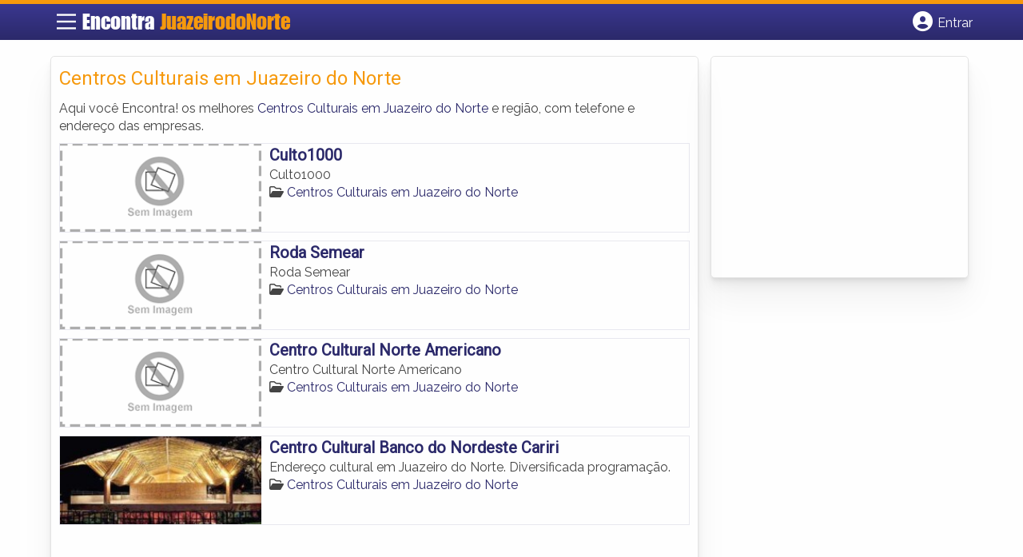

--- FILE ---
content_type: text/html; charset=UTF-8
request_url: https://www.encontrajuazeirodonorte.com.br/categorias/centros-culturais/
body_size: 9637
content:
<!DOCTYPE html><html class="no-js" lang="pt-BR"><head itemscope itemtype="http://schema.org/WebSite"><meta charset="UTF-8">
<!--[if IE ]><meta http-equiv="X-UA-Compatible" content="IE=edge,chrome=1">
<![endif]--><link rel="profile" href="https://gmpg.org/xfn/11" /><meta name="viewport" content="width=device-width, initial-scale=1"><meta name="theme-color" content="#3a378f" media="(prefers-color-scheme: light)"><meta name="theme-color" content="#124f5c" media="(prefers-color-scheme: dark)"><meta name="mobile-web-app-capable" content="yes"><meta name="apple-mobile-web-app-status-bar-style" content="black"><link rel="shortcut icon" type="image/png" href="https://www.encontrajuazeirodonorte.com.br/favicon-ce.png" /><meta itemprop="name" content="Encontra Juazeiro do Norte" /><meta itemprop="url" content="https://www.encontrajuazeirodonorte.com.br" /><link rel="pingback" href="https://www.encontrajuazeirodonorte.com.br/xmlrpc.php" /> <script type="litespeed/javascript">var IMAGE_LOADING='https://www.encontrajuazeirodonorte.com.br/wp-content/themes/guia/assets/images/lightbox-ico-loading.gif';var IMAGE_PREV='https://www.encontrajuazeirodonorte.com.br/wp-content/themes/guia/assets/images/lightbox-btn-prev.gif';var IMAGE_NEXT='https://www.encontrajuazeirodonorte.com.br/wp-content/themes/guia/assets/images/lightbox-btn-next.gif';var IMAGE_CLOSE='https://www.encontrajuazeirodonorte.com.br/wp-content/themes/guia/assets/images/lightbox-btn-close.gif';var IMAGE_BLANK='https://www.encontrajuazeirodonorte.com.br/wp-content/themes/guia/assets/images/lightbox-blank.gif'</script> <meta name='robots' content='index, follow, max-image-preview:large, max-snippet:-1, max-video-preview:-1' /> <script type="litespeed/javascript">document.documentElement.className=document.documentElement.className.replace(/\bno-js\b/,'js')</script> <title>Centros Culturais em Juazeiro do Norte | Encontra Juazeiro do Norte</title><link rel="canonical" href="https://www.encontrajuazeirodonorte.com.br/categorias/centros-culturais/" /><meta property="og:locale" content="pt_BR" /><meta property="og:type" content="article" /><meta property="og:title" content="Centros Culturais em Juazeiro do Norte | Encontra Juazeiro do Norte" /><meta property="og:description" content="Aqui você Encontra! os melhores Centros Culturais em Juazeiro do Norte e região, com telefone e endereço das empresas." /><meta property="og:url" content="https://www.encontrajuazeirodonorte.com.br/categorias/centros-culturais/" /><meta property="og:site_name" content="Encontra Juazeiro do Norte" /><meta name="twitter:card" content="summary_large_image" /> <script type="application/ld+json" class="yoast-schema-graph">{"@context":"https://schema.org","@graph":[{"@type":"CollectionPage","@id":"https://www.encontrajuazeirodonorte.com.br/categorias/centros-culturais/","url":"https://www.encontrajuazeirodonorte.com.br/categorias/centros-culturais/","name":"Centros Culturais em Juazeiro do Norte | Encontra Juazeiro do Norte","isPartOf":{"@id":"https://www.encontrajuazeirodonorte.com.br/#website"},"breadcrumb":{"@id":"https://www.encontrajuazeirodonorte.com.br/categorias/centros-culturais/#breadcrumb"},"inLanguage":"pt-BR"},{"@type":"BreadcrumbList","@id":"https://www.encontrajuazeirodonorte.com.br/categorias/centros-culturais/#breadcrumb","itemListElement":[{"@type":"ListItem","position":1,"name":"Cultura e Lazer em Juazeiro do Norte","item":"https://www.encontrajuazeirodonorte.com.br/categorias/cultura-e-lazer/"},{"@type":"ListItem","position":2,"name":"Centros Culturais em Juazeiro do Norte"}]},{"@type":"WebSite","@id":"https://www.encontrajuazeirodonorte.com.br/#website","url":"https://www.encontrajuazeirodonorte.com.br/","name":"Encontra Juazeiro do Norte","description":"ENCONTRA JUAZEIRO DO NORTE - O guia comercial de negócios e empresas, cultura e diversão na cidade de Juazeiro do Norte. Feito 100% para você morador!","potentialAction":[{"@type":"SearchAction","target":{"@type":"EntryPoint","urlTemplate":"https://www.encontrajuazeirodonorte.com.br/?s={search_term_string}"},"query-input":{"@type":"PropertyValueSpecification","valueRequired":true,"valueName":"search_term_string"}}],"inLanguage":"pt-BR"}]}</script> <link rel='dns-prefetch' href='//cdnjs.cloudflare.com' /><link rel="alternate" type="application/rss+xml" title="Feed para Encontra Juazeiro do Norte &raquo;" href="https://www.encontrajuazeirodonorte.com.br/feed/" /><link rel="alternate" type="application/rss+xml" title="Feed de comentários para Encontra Juazeiro do Norte &raquo;" href="https://www.encontrajuazeirodonorte.com.br/comments/feed/" /><link rel="alternate" type="application/rss+xml" title="Feed para Encontra Juazeiro do Norte &raquo; Centros Culturais em Juazeiro do Norte Category" href="https://www.encontrajuazeirodonorte.com.br/categorias/centros-culturais/feed/" /><link data-optimized="2" rel="stylesheet" href="https://www.encontrajuazeirodonorte.com.br/wp-content/litespeed/css/2fa2e206be6953cb879c263efeba7053.css?ver=8e656" /> <script type="litespeed/javascript" data-src="https://www.encontrajuazeirodonorte.com.br/wp-includes/js/jquery/jquery.min.js" id="jquery-core-js"></script> <script id="customscript-js-extra" type="litespeed/javascript">var mts_customscript={"responsive":"1","nav_menu":"both"}</script> <link rel="https://api.w.org/" href="https://www.encontrajuazeirodonorte.com.br/wp-json/" /><link rel="EditURI" type="application/rsd+xml" title="RSD" href="https://www.encontrajuazeirodonorte.com.br/xmlrpc.php?rsd" /> <script type="litespeed/javascript">document.cookie='quads_browser_width='+screen.width</script><script type="litespeed/javascript" data-src="https://pagead2.googlesyndication.com/pagead/js/adsbygoogle.js?client=ca-pub-5823210502176162"
     crossorigin="anonymous"></script> <script type="litespeed/javascript" data-src="https://www.google.com/recaptcha/api.js?onload=onloadCallback&render=explicit"></script> <script type="litespeed/javascript">jQuery(document).ready(function(){})</script> <script type="litespeed/javascript">function set_selected_city(city){document.multicity_dl_frm_name.submit()}</script> </head><body data-rsssl=1 id="blog" class="archive tax-categorias term-centros-culturais term-307 wp-theme-guia main front-end" itemscope itemtype="http://schema.org/WebPage"><div class="main-container"><header id="cabecalho" class="main-header nav navbar-default" role="banner" itemscope itemtype="http://schema.org/WPHeader"><div class="clear" id="catcher"></div><div class="container"><div class="row"><div id="header" class="sticky-navigation"><div class="links-menu-mobile">
<button id="pull" class="menu toggle-mobile-menu" aria-label="Main Menu">
<svg width="40" height="40" viewBox="0 0 100 100">
<path class="line line1" d="M 20,29.000046 H 80.000231 C 80.000231,29.000046 94.498839,28.817352 94.532987,66.711331 94.543142,77.980673 90.966081,81.670246 85.259173,81.668997 79.552261,81.667751 75.000211,74.999942 75.000211,74.999942 L 25.000021,25.000058" />
<path class="line line2" d="M 20,50 H 80" />
<path class="line line3" d="M 20,70.999954 H 80.000231 C 80.000231,70.999954 94.498839,71.182648 94.532987,33.288669 94.543142,22.019327 90.966081,18.329754 85.259173,18.331003 79.552261,18.332249 75.000211,25.000058 75.000211,25.000058 L 25.000021,74.999942" />
</svg>
</button></div><div class="logo-wrap">
<a id="logo" class="text-logo" href="https://www.encontrajuazeirodonorte.com.br">Encontra <span>JuazeirodoNorte</span></a></div><div class="searchform"> <script type="litespeed/javascript" data-src='https://cse.google.com/cse.js?cx=119c6fb6ad4607995'></script> <div class="gcse-searchbox-only"></div></div>
<button type="button" id="logar" aria-label="Botão Login" onclick="nextElementSibling.classList.toggle('abre');firstChild.classList.toggle('colore');"><span class="fa-solid fa-circle-user"></span> <span class="so_desktop">Entrar</span></button><div id="header_logar" class=""><div class="widget"><ul class="member_link menu-header"><li class="first_li"><a href="https://www.encontrajuazeirodonorte.com.br/?pag=registro"><i class="fa fa-building"></i> Cadastrar empresa</a></li><li id="logue"><a href="https://www.encontrajuazeirodonorte.com.br/?pag=loggar" rel="nofollow"><i class="fa fa-sign-in"></i> Fazer login</a></li><li id="cadastre"><a href="https://www.encontrajuazeirodonorte.com.br/?pag=registro" rel="nofollow"><i class="fa fa-user-plus"></i> Criar conta</a></li></ul></div></div></div></div></div></header><div id="secondary-navigation" class="secondary-navigation container" role="navigation" itemscope itemtype="http://schema.org/SiteNavigationElement"><nav id="menu-desktop" class="navigation clearfix mobile-menu-wrapper"><ul id="menu-novo-menu-desktop" class="menu clearfix"><li id="menu-item-6614" class="menu-item menu-item-type-custom menu-item-object-custom menu-item-home menu-item-6614"><a href="https://www.encontrajuazeirodonorte.com.br/"><i class="fa fa-home"></i> Home</a></li><li id="menu-item-6615" class="menu-item menu-item-type-post_type menu-item-object-page menu-item-6615"><a href="https://www.encontrajuazeirodonorte.com.br/anuncie/"><i class="fa fa-trophy"></i> Anuncie</a></li></ul><div class="widget"><ul class="member_link menu-header"><li class="first_li"><a href="https://www.encontrajuazeirodonorte.com.br/?pag=registro"><i class="fa fa-building"></i> Cadastrar empresa</a></li><li id="logue"><a href="https://www.encontrajuazeirodonorte.com.br/?pag=loggar" rel="nofollow"><i class="fa fa-sign-in"></i> Fazer login</a></li><li id="cadastre"><a href="https://www.encontrajuazeirodonorte.com.br/?pag=registro" rel="nofollow"><i class="fa fa-user-plus"></i> Criar conta</a></li></ul></div></nav><nav class="navigation mobile-only clearfix mobile-menu-wrapper"><ul><li><a href="https://www.encontrajuazeirodonorte.com.br"><span class="fa fa-home"></span> Início</a></li></ul><ul id="menu-menu-mobile" class="menu clearfix"><li id="menu-item-6612" class="menu-item menu-item-type-taxonomy menu-item-object-category menu-item-6612"><a href="https://www.encontrajuazeirodonorte.com.br/noticias/"><i class="fa fa-newspaper"></i> Notícias</a></li><li id="menu-item-6613" class="menu-item menu-item-type-post_type menu-item-object-page menu-item-6613"><a href="https://www.encontrajuazeirodonorte.com.br/anuncie/"><i class="fa fa-trophy"></i> Anuncie</a></li></ul><div class="widget"><ul class="member_link menu-header"><li class="first_li"><a href="https://www.encontrajuazeirodonorte.com.br/?pag=registro"><i class="fa fa-building"></i> Cadastrar empresa</a></li><li id="logue"><a href="https://www.encontrajuazeirodonorte.com.br/?pag=loggar" rel="nofollow"><i class="fa fa-sign-in"></i> Fazer login</a></li><li id="cadastre"><a href="https://www.encontrajuazeirodonorte.com.br/?pag=registro" rel="nofollow"><i class="fa fa-user-plus"></i> Criar conta</a></li></ul></div></nav></div><div class="container"><div class="row"><div class="col categorias"><div class="content-title"><h1 class="nomeempresa">Centros Culturais em Juazeiro do Norte</h1></div><div class="cat_desc"><p>Aqui você Encontra! os melhores <a href="./" title="Centros Culturais em Juazeiro do Norte">Centros Culturais em Juazeiro do Norte</a> e região, com telefone e endereço das empresas.</p></div><div id="loop" class="list clear"><div align="left" class="ad_busca"> <script type="litespeed/javascript" data-src="https://www.google.com/adsense/search/ads.js"></script> <script charset="utf-8" type="litespeed/javascript">var pageOptions={'pubId':'pub-5823210502176162','query':document.getElementsByTagName("h1")[0].innerHTML,'hl':'pt','channel':'7370754964'};var adblock1={'container':'miolo-topo-ads','number':'1','width':'100%','lines':'3','fontFamily':'arial','fontSizeTitle':'14px','fontSizeDescription':'13px','colorTitleLink':'#FF6600','colorText':'#000000','colorDomainLink':'#0000FF','colorBackground':'#F2FCFF','colorBorder':'#DFF8FF'};var adblock2={'container':'miolo-rodape-ads','number':'3','width':'100%','lines':'3','fontFamily':'arial','fontSizeTitle':'14px','fontSizeDescription':'13px','colorTitleLink':'#0033CC','colorText':'#000000','colorDomainLink':'#0000FF','colorBackground':'#FFFFFF','colorBorder':'#FFFFFF'};new google.ads.search.Ads(pageOptions,adblock1,adblock2)</script> <div id="miolo-topo-ads"></div></div><div class="post post-5110 empresas type-empresas status-publish hentry categorias-centros-culturais tags-arte-em-juazeiro-do-norte tags-centro-cultural-em-juazeiro-do-norte tags-danca-em-juazeiro-do-norte tags-espetaculos-teatrais-em-juazeiro-do-norte tags-exibicoes-de-filmes-em-juazeiro-do-norte tags-exposicoes-em-juazeiro-do-norte tags-shows-em-juazeiro-do-norte tags-teatro-em-juazeiro-do-norte" id="post_5110"><div class="post-content">
<a class="post_img" href="https://www.encontrajuazeirodonorte.com.br/empresas/culto1000/"><img data-lazyloaded="1" src="[data-uri]" width="240" height="105" data-src="https://www.encontrajuazeirodonorte.com.br/wp-content/themes/guia/assets/images/sem-imagem.png" id="sem_img" /></a><div class="post_content"><h2 ><a href="https://www.encontrajuazeirodonorte.com.br/empresas/culto1000/"><strong>
Culto1000                </strong></a></h2><div class="post-meta listing_meta"></div><p>Culto1000</p>
<span class='post-category'><i class='fa-regular fa-folder-open' ></i> <a href=https://www.encontrajuazeirodonorte.com.br/categorias/centros-culturais/>Centros Culturais em Juazeiro do Norte</a></span>&nbsp;</div></div></div><div class="post post-5109 empresas type-empresas status-publish hentry categorias-centros-culturais tags-arte-em-juazeiro-do-norte tags-centro-cultural-em-juazeiro-do-norte tags-danca-em-juazeiro-do-norte tags-espetaculos-teatrais-em-juazeiro-do-norte tags-exibicoes-de-filmes-em-juazeiro-do-norte tags-exposicoes-em-juazeiro-do-norte tags-shows-em-juazeiro-do-norte tags-teatro-em-juazeiro-do-norte" id="post_5109"><div class="post-content">
<a class="post_img" href="https://www.encontrajuazeirodonorte.com.br/empresas/roda-semear/"><img data-lazyloaded="1" src="[data-uri]" width="240" height="105" data-src="https://www.encontrajuazeirodonorte.com.br/wp-content/themes/guia/assets/images/sem-imagem.png" id="sem_img" /></a><div class="post_content"><h2 ><a href="https://www.encontrajuazeirodonorte.com.br/empresas/roda-semear/"><strong>
Roda Semear                </strong></a></h2><div class="post-meta listing_meta"></div><p>Roda Semear</p>
<span class='post-category'><i class='fa-regular fa-folder-open' ></i> <a href=https://www.encontrajuazeirodonorte.com.br/categorias/centros-culturais/>Centros Culturais em Juazeiro do Norte</a></span>&nbsp;</div></div></div><div class="hr clearfix"></div><div class="post post-5108 empresas type-empresas status-publish hentry categorias-centros-culturais tags-arte-em-juazeiro-do-norte tags-centro-cultural-em-juazeiro-do-norte tags-danca-em-juazeiro-do-norte tags-espetaculos-teatrais-em-juazeiro-do-norte tags-exibicoes-de-filmes-em-juazeiro-do-norte tags-exposicoes-em-juazeiro-do-norte tags-shows-em-juazeiro-do-norte tags-teatro-em-juazeiro-do-norte" id="post_5108"><div class="post-content">
<a class="post_img" href="https://www.encontrajuazeirodonorte.com.br/empresas/centro-cultural-norte-americano/"><img data-lazyloaded="1" src="[data-uri]" width="240" height="105" data-src="https://www.encontrajuazeirodonorte.com.br/wp-content/themes/guia/assets/images/sem-imagem.png" id="sem_img" /></a><div class="post_content"><h2 ><a href="https://www.encontrajuazeirodonorte.com.br/empresas/centro-cultural-norte-americano/"><strong>
Centro Cultural Norte Americano                </strong></a></h2><div class="post-meta listing_meta"></div><p>Centro Cultural Norte Americano</p>
<span class='post-category'><i class='fa-regular fa-folder-open' ></i> <a href=https://www.encontrajuazeirodonorte.com.br/categorias/centros-culturais/>Centros Culturais em Juazeiro do Norte</a></span>&nbsp;</div></div></div><div class="post post-3506 empresas type-empresas status-publish hentry categorias-centros-culturais tags-arte-em-juazeiro-do-norte tags-centro-cultural-em-juazeiro-do-norte tags-danca-em-juazeiro-do-norte tags-espetaculos-teatrais-em-juazeiro-do-norte tags-exibicoes-de-filmes-em-juazeiro-do-norte tags-exposicoes-em-juazeiro-do-norte tags-shows-em-juazeiro-do-norte tags-teatro-em-juazeiro-do-norte" id="post_3506"><div class="post-content">
<a class="post_img" href="https://www.encontrajuazeirodonorte.com.br/empresas/centro-cultural-banco-do-nordeste-cariri/"><img data-lazyloaded="1" src="[data-uri]" width="240" height="105" data-src="https://www.encontrajuazeirodonorte.com.br/wp-content/uploads/2013/05/centros-culturais-juazeiro-do-norte-1369225772-240x105.jpg" alt="" title="centros-culturais-juazeiro-do-norte-1369225772"  /> </a><div class="post_content"><h2 ><a href="https://www.encontrajuazeirodonorte.com.br/empresas/centro-cultural-banco-do-nordeste-cariri/"><strong>
Centro Cultural Banco do Nordeste Cariri                </strong></a></h2><div class="post-meta listing_meta"></div><p>Endereço cultural em Juazeiro do Norte. Diversificada programação.</p>
<span class='post-category'><i class='fa-regular fa-folder-open' ></i> <a href=https://www.encontrajuazeirodonorte.com.br/categorias/centros-culturais/>Centros Culturais em Juazeiro do Norte</a></span>&nbsp;</div></div></div><div class="hr clearfix"></div><div class="pagination"></div></div><div id="miolo-rodape-ads"></div><div id="textos-categoria"></div>
<br /></div><aside id="sidebar" class="sidebar col ebr-sidebar-empresa-categoria" role="complementary" itemscope itemtype="http://schema.org/WPSideBar"><div id="categoria_sidebar" class="sidebar right right_col"><div class="widget advt_widget"> <script type="text/javascript">google_ad_client = "ca-pub-5823210502176162";
/* GeoPlaces - banner DIR - 300x250, criado JAN/13 */
google_ad_slot = "2769479760";
google_ad_width = 300;
google_ad_height = 250;</script> <script
src="https://pagead2.googlesyndication.com/pagead/show_ads.js"></script> </div></div></aside></div></div></div><footer id="site-footer" role="contentinfo" itemscope itemtype="http://schema.org/WPFooter"><div class="footer-widgets first-footer-widgets widgets-num-3"><div class="container"><div class="row"><div class="f-widget f-widget-1"><div id="text-5" class="widget widget_text"><h3 class="widget-title">Encontra <span>JuazeirodoNorte</span></h3><div class="textwidget"><p><span style="font-weight: 400;">O melhor de Juazeiro do Norte num só lugar! Dicas, onde ir, o que fazer, as melhores empresas, locais, serviços e muito mais no guia Encontra JuazeirodoNorte.</span></p></div></div><div id="social-profile-icons-3" class="widget social-profile-icons"><div class="social-profile-icons"><ul class=""><li class="social-facebook"><a title="Facebook" href="https://www.facebook.com/cejuazeirodonorte" target="_blank"><i class="fa-brands fa-facebook-f"></i></a></li><li class="social-twitter"><a title="Twitter" href="https://twitter.com/ce_juazeiro" target="_blank"><i class="fa-brands fa-x-twitter"></i></a></li></ul></div></div></div><div class="f-widget f-widget-2"><div id="custom_html-2" class="widget_text widget widget_custom_html"><h3 class="widget-title">Links Rápidos</h3><div class="textwidget custom-html-widget"><div class="links-rapidos"><p>
<i class="fa fa-map-signs"></i> <a href="/sobre-juazeiro-do-norte/" title="EncontraJuazeirodoNorte Sobre">Sobre EncontraJuazeirodoNorte</a></p><p>
<i class="fa fa-envelope" aria-hidden="true"></i> <a href="/contato/" rel="nofollow" class="rodape" title="Fale com o EncontraJuazeirodoNorte">Fale com o EncontraJuazeirodoNorte</a></p><p>
<i class="fa fa-bullhorn" aria-hidden="true"></i> <strong>ANUNCIE</strong>: <a href="/anuncie/" title="Anuncie com destaque" style="margin-left:8px;">Com destaque</a> &nbsp;| <a id="anungratis" href="/?pag=registro" title="Anuncie grátis" style="margin-left:8px;">Grátis</a></p></div></div></div></div><div class="f-widget last f-widget-3"><div id="newsletterwidget-2" class="widget widget_newsletterwidget"><h3 class="widget-title">Novidades por e-mail</h3><p>Receba grátis as principais notícias, dicas e promoções</p><div class="tnp tnp-subscription tnp-widget"><form method="post" action="https://www.encontrajuazeirodonorte.com.br/wp-admin/admin-ajax.php?action=tnp&amp;na=s">
<input type="hidden" name="nr" value="widget">
<input type="hidden" name="nlang" value=""><div class="tnp-field tnp-field-email"><input class="tnp-email" type="email" name="ne" id="tnp-1" value="" placeholder="digite seu e-mail..." required></div><div class="tnp-field tnp-field-button" style="text-align: left"><input class="tnp-submit" type="submit" value="Enviar" style=""></div></form></div></div></div></div></div></div><div class="copyrights"><div class="container"><div class="row" id="copyright-note">
<span><a href="https://www.encontrajuazeirodonorte.com.br/termos-de-servico/">Termos</a> | <a href="https://www.encontrajuazeirodonorte.com.br/politica-de-privacidade/">Privacidade</a> | <a href="https://www.encontrajuazeirodonorte.com.br/sitemap/">Sitemap</a></span><div class="to-top">Criado com ❤️ e ☕ pelo time do EncontraBrasil&nbsp;</div></div></div></div></footer></div> <script type="speculationrules">{"prefetch":[{"source":"document","where":{"and":[{"href_matches":"\/*"},{"not":{"href_matches":["\/wp-*.php","\/wp-admin\/*","\/wp-content\/uploads\/*","\/wp-content\/*","\/wp-content\/plugins\/*","\/wp-content\/themes\/guia\/*","\/*\\?(.+)"]}},{"not":{"selector_matches":"a[rel~=\"nofollow\"]"}},{"not":{"selector_matches":".no-prefetch, .no-prefetch a"}}]},"eagerness":"conservative"}]}</script> <script id="jquery-lightbox-js-after" type="litespeed/javascript">jQuery(function(){jQuery(".listing-image a.listing_img").lightBox()})</script> <script id="newsletter-js-extra" type="litespeed/javascript">var newsletter_data={"action_url":"https:\/\/www.encontrajuazeirodonorte.com.br\/wp-admin\/admin-ajax.php"}</script>  <script type="litespeed/javascript">var sc_project=8920244;var sc_invisible=1;var sc_security="221dce0e"</script> <script
src="https://www.statcounter.com/counter/counter.js"></script>  <script data-no-optimize="1">window.lazyLoadOptions=Object.assign({},{threshold:300},window.lazyLoadOptions||{});!function(t,e){"object"==typeof exports&&"undefined"!=typeof module?module.exports=e():"function"==typeof define&&define.amd?define(e):(t="undefined"!=typeof globalThis?globalThis:t||self).LazyLoad=e()}(this,function(){"use strict";function e(){return(e=Object.assign||function(t){for(var e=1;e<arguments.length;e++){var n,a=arguments[e];for(n in a)Object.prototype.hasOwnProperty.call(a,n)&&(t[n]=a[n])}return t}).apply(this,arguments)}function o(t){return e({},at,t)}function l(t,e){return t.getAttribute(gt+e)}function c(t){return l(t,vt)}function s(t,e){return function(t,e,n){e=gt+e;null!==n?t.setAttribute(e,n):t.removeAttribute(e)}(t,vt,e)}function i(t){return s(t,null),0}function r(t){return null===c(t)}function u(t){return c(t)===_t}function d(t,e,n,a){t&&(void 0===a?void 0===n?t(e):t(e,n):t(e,n,a))}function f(t,e){et?t.classList.add(e):t.className+=(t.className?" ":"")+e}function _(t,e){et?t.classList.remove(e):t.className=t.className.replace(new RegExp("(^|\\s+)"+e+"(\\s+|$)")," ").replace(/^\s+/,"").replace(/\s+$/,"")}function g(t){return t.llTempImage}function v(t,e){!e||(e=e._observer)&&e.unobserve(t)}function b(t,e){t&&(t.loadingCount+=e)}function p(t,e){t&&(t.toLoadCount=e)}function n(t){for(var e,n=[],a=0;e=t.children[a];a+=1)"SOURCE"===e.tagName&&n.push(e);return n}function h(t,e){(t=t.parentNode)&&"PICTURE"===t.tagName&&n(t).forEach(e)}function a(t,e){n(t).forEach(e)}function m(t){return!!t[lt]}function E(t){return t[lt]}function I(t){return delete t[lt]}function y(e,t){var n;m(e)||(n={},t.forEach(function(t){n[t]=e.getAttribute(t)}),e[lt]=n)}function L(a,t){var o;m(a)&&(o=E(a),t.forEach(function(t){var e,n;e=a,(t=o[n=t])?e.setAttribute(n,t):e.removeAttribute(n)}))}function k(t,e,n){f(t,e.class_loading),s(t,st),n&&(b(n,1),d(e.callback_loading,t,n))}function A(t,e,n){n&&t.setAttribute(e,n)}function O(t,e){A(t,rt,l(t,e.data_sizes)),A(t,it,l(t,e.data_srcset)),A(t,ot,l(t,e.data_src))}function w(t,e,n){var a=l(t,e.data_bg_multi),o=l(t,e.data_bg_multi_hidpi);(a=nt&&o?o:a)&&(t.style.backgroundImage=a,n=n,f(t=t,(e=e).class_applied),s(t,dt),n&&(e.unobserve_completed&&v(t,e),d(e.callback_applied,t,n)))}function x(t,e){!e||0<e.loadingCount||0<e.toLoadCount||d(t.callback_finish,e)}function M(t,e,n){t.addEventListener(e,n),t.llEvLisnrs[e]=n}function N(t){return!!t.llEvLisnrs}function z(t){if(N(t)){var e,n,a=t.llEvLisnrs;for(e in a){var o=a[e];n=e,o=o,t.removeEventListener(n,o)}delete t.llEvLisnrs}}function C(t,e,n){var a;delete t.llTempImage,b(n,-1),(a=n)&&--a.toLoadCount,_(t,e.class_loading),e.unobserve_completed&&v(t,n)}function R(i,r,c){var l=g(i)||i;N(l)||function(t,e,n){N(t)||(t.llEvLisnrs={});var a="VIDEO"===t.tagName?"loadeddata":"load";M(t,a,e),M(t,"error",n)}(l,function(t){var e,n,a,o;n=r,a=c,o=u(e=i),C(e,n,a),f(e,n.class_loaded),s(e,ut),d(n.callback_loaded,e,a),o||x(n,a),z(l)},function(t){var e,n,a,o;n=r,a=c,o=u(e=i),C(e,n,a),f(e,n.class_error),s(e,ft),d(n.callback_error,e,a),o||x(n,a),z(l)})}function T(t,e,n){var a,o,i,r,c;t.llTempImage=document.createElement("IMG"),R(t,e,n),m(c=t)||(c[lt]={backgroundImage:c.style.backgroundImage}),i=n,r=l(a=t,(o=e).data_bg),c=l(a,o.data_bg_hidpi),(r=nt&&c?c:r)&&(a.style.backgroundImage='url("'.concat(r,'")'),g(a).setAttribute(ot,r),k(a,o,i)),w(t,e,n)}function G(t,e,n){var a;R(t,e,n),a=e,e=n,(t=Et[(n=t).tagName])&&(t(n,a),k(n,a,e))}function D(t,e,n){var a;a=t,(-1<It.indexOf(a.tagName)?G:T)(t,e,n)}function S(t,e,n){var a;t.setAttribute("loading","lazy"),R(t,e,n),a=e,(e=Et[(n=t).tagName])&&e(n,a),s(t,_t)}function V(t){t.removeAttribute(ot),t.removeAttribute(it),t.removeAttribute(rt)}function j(t){h(t,function(t){L(t,mt)}),L(t,mt)}function F(t){var e;(e=yt[t.tagName])?e(t):m(e=t)&&(t=E(e),e.style.backgroundImage=t.backgroundImage)}function P(t,e){var n;F(t),n=e,r(e=t)||u(e)||(_(e,n.class_entered),_(e,n.class_exited),_(e,n.class_applied),_(e,n.class_loading),_(e,n.class_loaded),_(e,n.class_error)),i(t),I(t)}function U(t,e,n,a){var o;n.cancel_on_exit&&(c(t)!==st||"IMG"===t.tagName&&(z(t),h(o=t,function(t){V(t)}),V(o),j(t),_(t,n.class_loading),b(a,-1),i(t),d(n.callback_cancel,t,e,a)))}function $(t,e,n,a){var o,i,r=(i=t,0<=bt.indexOf(c(i)));s(t,"entered"),f(t,n.class_entered),_(t,n.class_exited),o=t,i=a,n.unobserve_entered&&v(o,i),d(n.callback_enter,t,e,a),r||D(t,n,a)}function q(t){return t.use_native&&"loading"in HTMLImageElement.prototype}function H(t,o,i){t.forEach(function(t){return(a=t).isIntersecting||0<a.intersectionRatio?$(t.target,t,o,i):(e=t.target,n=t,a=o,t=i,void(r(e)||(f(e,a.class_exited),U(e,n,a,t),d(a.callback_exit,e,n,t))));var e,n,a})}function B(e,n){var t;tt&&!q(e)&&(n._observer=new IntersectionObserver(function(t){H(t,e,n)},{root:(t=e).container===document?null:t.container,rootMargin:t.thresholds||t.threshold+"px"}))}function J(t){return Array.prototype.slice.call(t)}function K(t){return t.container.querySelectorAll(t.elements_selector)}function Q(t){return c(t)===ft}function W(t,e){return e=t||K(e),J(e).filter(r)}function X(e,t){var n;(n=K(e),J(n).filter(Q)).forEach(function(t){_(t,e.class_error),i(t)}),t.update()}function t(t,e){var n,a,t=o(t);this._settings=t,this.loadingCount=0,B(t,this),n=t,a=this,Y&&window.addEventListener("online",function(){X(n,a)}),this.update(e)}var Y="undefined"!=typeof window,Z=Y&&!("onscroll"in window)||"undefined"!=typeof navigator&&/(gle|ing|ro)bot|crawl|spider/i.test(navigator.userAgent),tt=Y&&"IntersectionObserver"in window,et=Y&&"classList"in document.createElement("p"),nt=Y&&1<window.devicePixelRatio,at={elements_selector:".lazy",container:Z||Y?document:null,threshold:300,thresholds:null,data_src:"src",data_srcset:"srcset",data_sizes:"sizes",data_bg:"bg",data_bg_hidpi:"bg-hidpi",data_bg_multi:"bg-multi",data_bg_multi_hidpi:"bg-multi-hidpi",data_poster:"poster",class_applied:"applied",class_loading:"litespeed-loading",class_loaded:"litespeed-loaded",class_error:"error",class_entered:"entered",class_exited:"exited",unobserve_completed:!0,unobserve_entered:!1,cancel_on_exit:!0,callback_enter:null,callback_exit:null,callback_applied:null,callback_loading:null,callback_loaded:null,callback_error:null,callback_finish:null,callback_cancel:null,use_native:!1},ot="src",it="srcset",rt="sizes",ct="poster",lt="llOriginalAttrs",st="loading",ut="loaded",dt="applied",ft="error",_t="native",gt="data-",vt="ll-status",bt=[st,ut,dt,ft],pt=[ot],ht=[ot,ct],mt=[ot,it,rt],Et={IMG:function(t,e){h(t,function(t){y(t,mt),O(t,e)}),y(t,mt),O(t,e)},IFRAME:function(t,e){y(t,pt),A(t,ot,l(t,e.data_src))},VIDEO:function(t,e){a(t,function(t){y(t,pt),A(t,ot,l(t,e.data_src))}),y(t,ht),A(t,ct,l(t,e.data_poster)),A(t,ot,l(t,e.data_src)),t.load()}},It=["IMG","IFRAME","VIDEO"],yt={IMG:j,IFRAME:function(t){L(t,pt)},VIDEO:function(t){a(t,function(t){L(t,pt)}),L(t,ht),t.load()}},Lt=["IMG","IFRAME","VIDEO"];return t.prototype={update:function(t){var e,n,a,o=this._settings,i=W(t,o);{if(p(this,i.length),!Z&&tt)return q(o)?(e=o,n=this,i.forEach(function(t){-1!==Lt.indexOf(t.tagName)&&S(t,e,n)}),void p(n,0)):(t=this._observer,o=i,t.disconnect(),a=t,void o.forEach(function(t){a.observe(t)}));this.loadAll(i)}},destroy:function(){this._observer&&this._observer.disconnect(),K(this._settings).forEach(function(t){I(t)}),delete this._observer,delete this._settings,delete this.loadingCount,delete this.toLoadCount},loadAll:function(t){var e=this,n=this._settings;W(t,n).forEach(function(t){v(t,e),D(t,n,e)})},restoreAll:function(){var e=this._settings;K(e).forEach(function(t){P(t,e)})}},t.load=function(t,e){e=o(e);D(t,e)},t.resetStatus=function(t){i(t)},t}),function(t,e){"use strict";function n(){e.body.classList.add("litespeed_lazyloaded")}function a(){console.log("[LiteSpeed] Start Lazy Load"),o=new LazyLoad(Object.assign({},t.lazyLoadOptions||{},{elements_selector:"[data-lazyloaded]",callback_finish:n})),i=function(){o.update()},t.MutationObserver&&new MutationObserver(i).observe(e.documentElement,{childList:!0,subtree:!0,attributes:!0})}var o,i;t.addEventListener?t.addEventListener("load",a,!1):t.attachEvent("onload",a)}(window,document);</script><script data-no-optimize="1">window.litespeed_ui_events=window.litespeed_ui_events||["mouseover","click","keydown","wheel","touchmove","touchstart"];var urlCreator=window.URL||window.webkitURL;function litespeed_load_delayed_js_force(){console.log("[LiteSpeed] Start Load JS Delayed"),litespeed_ui_events.forEach(e=>{window.removeEventListener(e,litespeed_load_delayed_js_force,{passive:!0})}),document.querySelectorAll("iframe[data-litespeed-src]").forEach(e=>{e.setAttribute("src",e.getAttribute("data-litespeed-src"))}),"loading"==document.readyState?window.addEventListener("DOMContentLoaded",litespeed_load_delayed_js):litespeed_load_delayed_js()}litespeed_ui_events.forEach(e=>{window.addEventListener(e,litespeed_load_delayed_js_force,{passive:!0})});async function litespeed_load_delayed_js(){let t=[];for(var d in document.querySelectorAll('script[type="litespeed/javascript"]').forEach(e=>{t.push(e)}),t)await new Promise(e=>litespeed_load_one(t[d],e));document.dispatchEvent(new Event("DOMContentLiteSpeedLoaded")),window.dispatchEvent(new Event("DOMContentLiteSpeedLoaded"))}function litespeed_load_one(t,e){console.log("[LiteSpeed] Load ",t);var d=document.createElement("script");d.addEventListener("load",e),d.addEventListener("error",e),t.getAttributeNames().forEach(e=>{"type"!=e&&d.setAttribute("data-src"==e?"src":e,t.getAttribute(e))});let a=!(d.type="text/javascript");!d.src&&t.textContent&&(d.src=litespeed_inline2src(t.textContent),a=!0),t.after(d),t.remove(),a&&e()}function litespeed_inline2src(t){try{var d=urlCreator.createObjectURL(new Blob([t.replace(/^(?:<!--)?(.*?)(?:-->)?$/gm,"$1")],{type:"text/javascript"}))}catch(e){d="data:text/javascript;base64,"+btoa(t.replace(/^(?:<!--)?(.*?)(?:-->)?$/gm,"$1"))}return d}</script><script data-no-optimize="1">var litespeed_vary=document.cookie.replace(/(?:(?:^|.*;\s*)_lscache_vary\s*\=\s*([^;]*).*$)|^.*$/,"");litespeed_vary||fetch("/wp-content/plugins/litespeed-cache/guest.vary.php",{method:"POST",cache:"no-cache",redirect:"follow"}).then(e=>e.json()).then(e=>{console.log(e),e.hasOwnProperty("reload")&&"yes"==e.reload&&(sessionStorage.setItem("litespeed_docref",document.referrer),window.location.reload(!0))});</script><script data-optimized="1" type="litespeed/javascript" data-src="https://www.encontrajuazeirodonorte.com.br/wp-content/litespeed/js/d0d32c4b9a27ad7719440ec96e75a4fc.js?ver=8e656"></script><script defer src="https://static.cloudflareinsights.com/beacon.min.js/vcd15cbe7772f49c399c6a5babf22c1241717689176015" integrity="sha512-ZpsOmlRQV6y907TI0dKBHq9Md29nnaEIPlkf84rnaERnq6zvWvPUqr2ft8M1aS28oN72PdrCzSjY4U6VaAw1EQ==" data-cf-beacon='{"version":"2024.11.0","token":"030c8312c8374034bbfa0a6172dbbe7c","r":1,"server_timing":{"name":{"cfCacheStatus":true,"cfEdge":true,"cfExtPri":true,"cfL4":true,"cfOrigin":true,"cfSpeedBrain":true},"location_startswith":null}}' crossorigin="anonymous"></script>
</body></html>
<!-- Page optimized by LiteSpeed Cache @2026-01-22 05:43:01 -->

<!-- Page cached by LiteSpeed Cache 7.6.2 on 2026-01-22 05:43:00 -->
<!-- Guest Mode -->
<!-- QUIC.cloud UCSS in queue -->

--- FILE ---
content_type: text/html; charset=utf-8
request_url: https://www.google.com/recaptcha/api2/aframe
body_size: 267
content:
<!DOCTYPE HTML><html><head><meta http-equiv="content-type" content="text/html; charset=UTF-8"></head><body><script nonce="9oo8iIjCdFM8Sp95qFCIqQ">/** Anti-fraud and anti-abuse applications only. See google.com/recaptcha */ try{var clients={'sodar':'https://pagead2.googlesyndication.com/pagead/sodar?'};window.addEventListener("message",function(a){try{if(a.source===window.parent){var b=JSON.parse(a.data);var c=clients[b['id']];if(c){var d=document.createElement('img');d.src=c+b['params']+'&rc='+(localStorage.getItem("rc::a")?sessionStorage.getItem("rc::b"):"");window.document.body.appendChild(d);sessionStorage.setItem("rc::e",parseInt(sessionStorage.getItem("rc::e")||0)+1);localStorage.setItem("rc::h",'1769071382970');}}}catch(b){}});window.parent.postMessage("_grecaptcha_ready", "*");}catch(b){}</script></body></html>